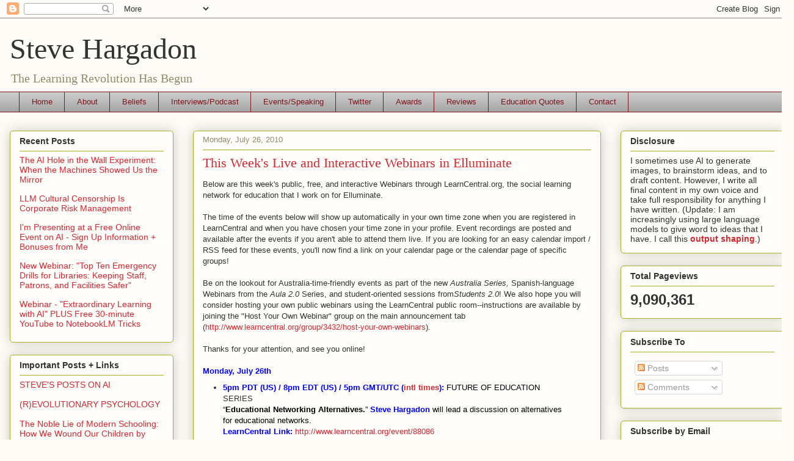

--- FILE ---
content_type: text/html; charset=UTF-8
request_url: https://www.stevehargadon.com/b/stats?style=BLACK_TRANSPARENT&timeRange=ALL_TIME&token=APq4FmAvI4bJi5McxbWPb1aK1k45u9hwqS8N_y_C2XfYX0MHg0pRbsNBdECCClxCoP7eUx4v_O7znqpi4cldu4VWaJqu3WHogg
body_size: 19
content:
{"total":9090361,"sparklineOptions":{"backgroundColor":{"fillOpacity":0.1,"fill":"#000000"},"series":[{"areaOpacity":0.3,"color":"#202020"}]},"sparklineData":[[0,34],[1,44],[2,53],[3,79],[4,60],[5,58],[6,64],[7,58],[8,54],[9,55],[10,56],[11,52],[12,53],[13,60],[14,66],[15,57],[16,55],[17,56],[18,63],[19,52],[20,79],[21,49],[22,72],[23,100],[24,72],[25,80],[26,93],[27,59],[28,82],[29,3]],"nextTickMs":15929}

--- FILE ---
content_type: text/javascript; charset=UTF-8
request_url: https://www.stevehargadon.com/2010/07/this-weeks-live-and-interactive_26.html?action=getFeed&widgetId=Feed1&widgetType=Feed&responseType=js&xssi_token=AOuZoY79w12UA5AezAubYXTHl4DJYxfovg%3A1769908470052
body_size: 440
content:
try {
_WidgetManager._HandleControllerResult('Feed1', 'getFeed',{'status': 'ok', 'feed': {'entries': [{'title': 'The AI Hole in the Wall Experiment: When the Machines Showed Us the Mirror', 'link': 'https://www.stevehargadon.com/2026/01/the-ai-hole-in-wall-experiment-when.html', 'publishedDate': '2026-01-31T07:57:00.000-08:00', 'author': 'Steve Hargadon'}, {'title': 'LLM Cultural Censorship Is Corporate Risk Management', 'link': 'https://www.stevehargadon.com/2026/01/llm-cultural-censorship-is-corporate.html', 'publishedDate': '2026-01-25T03:16:00.000-08:00', 'author': 'Steve Hargadon'}, {'title': 'I\x27m Presenting at a Free Online Event on AI - Sign Up Information + Bonuses \nfrom Me', 'link': 'https://www.stevehargadon.com/2026/01/im-presenting-at-free-online-event-on.html', 'publishedDate': '2026-01-24T09:18:00.000-08:00', 'author': 'Steve Hargadon'}, {'title': 'New Webinar: \x22Top Ten Emergency Drills for Libraries: Keeping Staff, \nPatrons, and Facilities Safer\x22', 'link': 'https://www.stevehargadon.com/2026/01/new-webinar-top-ten-emergency-drills.html', 'publishedDate': '2026-01-22T12:16:00.000-08:00', 'author': 'Steve Hargadon'}, {'title': 'Webinar - \x22Extraordinary Learning with AI\x22 PLUS Free 30-minute YouTube to \nNotebookLM Tricks', 'link': 'https://www.stevehargadon.com/2026/01/webinar-extraordinary-learning-with-ai.html', 'publishedDate': '2026-01-21T09:42:00.000-08:00', 'author': 'Steve Hargadon'}], 'title': 'Steve Hargadon'}});
} catch (e) {
  if (typeof log != 'undefined') {
    log('HandleControllerResult failed: ' + e);
  }
}
